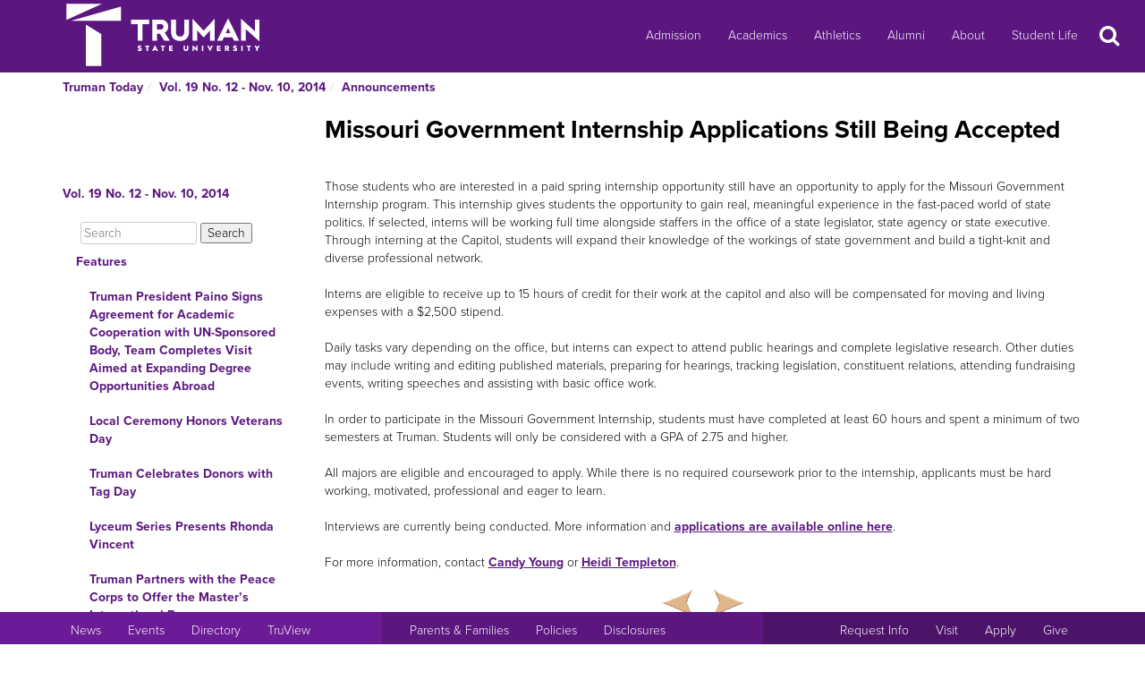

--- FILE ---
content_type: text/html
request_url: https://newsletter.truman.edu/article.asp?id=10275
body_size: 25928
content:
<!DOCTYPE html PUBLIC "-//W3C//DTD XHTML 1.1//EN"
    "http://www.w3.org/TR/xhtml11/DTD/xhtml11.dtd">
<html xmlns="http://www.w3.org/1999/xhtml" lang="en">
<!-- #BeginTemplate "templates/dept.dwt" -->
<head>
<meta charset="UTF-8">
<!-- #BeginEditable "doctitle" -->

<title>Missouri Government Internship Applications Still Being Accepted - Vol. 19 No. 12 - Nov. 10, 2014 | Truman Today Announcements</title>
<!-- #EndEditable -->
<link rel="stylesheet" type="text/css" href="//images.truman.edu/web/responsive/style.css" />
<link rel="stylesheet" type="text/css" href="/includes/site_specific.css" />

	<link rel="alternate" type="application/rss+xml" title="Truman Today" href="http://newsletter.truman.edu/rss.aspx?id=29" />	
<!-- Google tag (gtag.js) -->
<script async src="https://www.googletagmanager.com/gtag/js?id=G-17TM9PH2DG"></script>
<script>
  window.dataLayer = window.dataLayer || [];
  function gtag(){dataLayer.push(arguments);}
  gtag('js', new Date());

  gtag('config', 'G-17TM9PH2DG');
</script>
<script type="text/javascript">

  var _gaq = _gaq || [];
  _gaq.push(['_setAccount', 'UA-36643857-1']);
  _gaq.push(['_trackPageview']);

  (function() {
    var ga = document.createElement('script'); ga.type = 'text/javascript'; ga.async = true;
    ga.src = ('https:' == document.location.protocol ? 'https://ssl' : 'http://www') + '.google-analytics.com/ga.js';
    var s = document.getElementsByTagName('script')[0]; s.parentNode.insertBefore(ga, s);
  })();

</script>
<!-- BEGIN SHAREAHOLIC CODE -->
<link rel="preload" href="https://cdn.shareaholic.net/assets/pub/shareaholic.js" as="script" />
<meta name="shareaholic:site_id" content="c6279eda80a430beb84492ad9343b9cb" />
<script data-cfasync="false" async src="https://cdn.shareaholic.net/assets/pub/shareaholic.js"></script>
<!-- END SHAREAHOLIC CODE -->

<meta http-equiv="Content-Type" content="text/html; charset=UTF-8">

<meta name="viewport" content="width=device-width, initial-scale=1">
<link rel="profile" href="http://gmpg.org/xfn/11">
    <link rel="icon" type="image/png" href="https://images.truman.edu/favicon-16x16.png" sizes="16x16">
    <link rel="icon" type="image/png" href="https://images.truman.edu/favicon-32x32.png" sizes="32x32">
    <link rel="icon" type="image/png" href="https://images.truman.edu/favicon-96x96.png" sizes="96x96">
    <link rel="apple-touch-icon" href="https://images.truman.edu/favicon-120x120.png">
    <link rel="apple-touch-icon" sizes="180x180" href="https://images.truman.edu/favicon-180x180.png">
    <link rel="apple-touch-icon" sizes="152x152" href="https://images.truman.edu/favicon-152x152.png">
    <link rel="apple-touch-icon" sizes="167x167" href="https://images.truman.edu/favicon-167x167.png">


		<script type="text/javascript" src="https://images.truman.edu/web/scriptaculous/prototype.js"></script>
		<script type="text/javascript" src="https://images.truman.edu/web/scriptaculous/scriptaculous.js"></script>
		<script src="https://ajax.googleapis.com/ajax/libs/jquery/3.3.1/jquery.min.js"></script>
	    <script type="text/javascript">
	        jQuery.noConflict();
	    </script>
		<link rel="stylesheet" href="https://ajax.googleapis.com/ajax/libs/jqueryui/1.12.1/themes/smoothness/jquery-ui.css">
		<script src="https://ajax.googleapis.com/ajax/libs/jqueryui/1.12.1/jquery-ui.min.js"></script>
		<script type="text/javascript" src="/web/js/scripts.js"></script>		
		
		<script type="text/javascript" src="//use.typekit.net/uiz8pfm.js"></script>
		<script type="text/javascript">try{Typekit.load();}catch(e){}</script>

<script src="https://images.truman.edu/web/lightview/js/lightview.js" type="text/javascript"></script>
<link rel="stylesheet" type="text/css" href="https://images.truman.edu/web/lightview/css/lightview.css" />
<script type="text/javascript" src="https://images.truman.edu/web/dept/slideshow.js"></script>
<script type="text/javascript" src="https://images.truman.edu/web/tru_wib/tabs.js"></script>
<script type="text/javascript">
jQuery(document).ready(function () {
	if (jQuery('a#jumptobottom').css("position") != 'fixed') {
		jQuery('link[href="/web/responsive/style.css"]').attr({'href':"/web/responsive/style.css?version=2017"});
		jQuery('link[href="https://secure.truman.edu/web/responsive/style.css"]').attr({'href':"/web/responsive/style.css?version=2017"});
	}
});
</script>
<base href="https://newsletter.truman.edu/" />


<!-- #BeginEditable "head" -->

<link rel="image_src" href="http://images.truman.edu/trumansign.jpg" />
<meta name="twitter:card" content="summary_large_image" />
<meta name="twitter:site" content="@trumanstate" />
<meta name="twitter:creator" content="@trumanstate" />
<meta property="og:title" content="Missouri Government Internship Applications Still Being Accepted - Vol. 19 No. 12 - Nov. 10, 2014 | Truman Today Announcements" />
<meta property="og:url" content="http://newsletter.truman.edu/article.asp?id=10275" />
<meta property="og:image" content="http://images.truman.edu/trumansign.jpg" />
<meta property="og:description" content="" />
<meta property="article:published_time" content="20141110" />

<!-- #EndEditable -->

</head>

<body class="twelvecol">
<!-- Fixed navbar -->
<nav class="navbar navbar-inverse navbar-fixed-top" aria-label="Primary Navigation">
    <a class="skip-link screen-reader-text" href="#content">Skip to content</a>

	<div class="container" id="header-navbar-container">
                    <button id="sidebartoggle" type="button" class="btn btn-primary btn-xs hidden-sm hidden-md hidden-lg" data-toggle="offcanvas">
                    	<span class="sr-only">Open Menu</span>
                    	<span class="fa fa-bars fa-2x" aria-hidden="true" aria-title="menu"></span>
           			</button>
                <div class="navbar-header">
			<a class="navbar-brand" href="http://www.truman.edu/">
                <img src="/web/responsive/trumanLogoNew2x.png" alt="Truman State University" id="logo">
                            </a>
		</div>
        <button type="button" class="navbar-toggle collapsed" data-toggle="collapse" data-target="#navbar,#headersearch" aria-expanded="false" aria-controls="navbar">
            <span class="sr-only hidden-print">Toggle navigation</span>
            <span id="mobileNavIcon" class="fa fa-plus fa-2x" aria-hidden="true" aria-title="Show more links"></span>
        </button>

	</div>
    <div id="navbar" class="navbar-collapse collapse">
        <ul id="menu-primary-menu" class="nav navbar-nav">
            <li id="menu-item-50416" class="menu-item menu-item-type-post_type menu-item-object-page menu-item-50416"><a title="Admission" href="http://www.truman.edu/admission-cost/">Admission</a></li>
            <li id="menu-item-50421" class="menu-item menu-item-type-post_type menu-item-object-page menu-item-50421"><a title="Academics" href="http://www.truman.edu/majors-programs/">Academics</a></li>
            <li id="menu-item-50422" class="menu-item menu-item-type-custom menu-item-object-custom menu-item-50422"><a title="Athletics" href="http://www.trumanbulldogs.com/">Athletics</a></li>
            <li id="menu-item-50418" class="menu-item menu-item-type-post_type menu-item-object-page menu-item-50418"><a title="Alumni" href="http://www.truman.edu/alumni-donors/">Alumni</a></li>
            <li id="menu-item-50420" class="menu-item menu-item-type-post_type menu-item-object-page menu-item-50420"><a title="About" href="http://www.truman.edu/about/">About</a></li>
            <li id="menu-item-86489" class="menu-item menu-item-type-post_type menu-item-object-page menu-item-86489"><a title="Student Life" href="http://www.truman.edu/student-life/">Student Life</a></li>
        </ul>
        <button id="searchtoggle" type="button" class="btn btn-xs hidden-xs hidden-sm hidden-md" data-toggle="collapse" data-target="#headersearch">
        	<span class="sr-only">Search</span>
        	<span class="fa fa-search fa-inverse fa-2x" aria-hidden="true" aria-title="Search"></span>
        </button>
    </div>
    <div class="homepage-search collapse container" id="headersearch">
                <form method="get" action="https://www.truman.edu/">
                <div class="form-group form-group-lg input-group input-group-lg">
                    <input type="text" name="s" class="form-control homepage-search-field" placeholder="Search" title="Search" aria-label="Search">
                    <span class="input-group-btn">
                        <button class="btn btn-primary search-homepage-go-button" type="button">Go!</button>
                      </span>                    
                </div>
                </form>
            </div></nav>
<div class="container" id="content">
            <div class="container">
    	<ul class="breadcrumb"><li><a href="http://newsletter.truman.edu/newsletter.asp?id=29">Truman Today</a></li><li><a href="/issue.asp?id=483&command=CurrIssue">Vol. 19 No. 12 - Nov. 10, 2014</a></li><li><a href="/section.asp?id=483&command=NthSection=2&section=2">Announcements</a></li></ul>
      </div>
        

    <div class="row row-offcanvas row-offcanvas-left">

        <div id="sidebar" class="col-xs-9 col-sm-3 sidebar-offcanvas">
            
<aside id="secondary" class="widget-area">
				<p class="leftheader"><a href="/issue.asp?id=483&command=CurrIssue">Vol. 19 No. 12 - Nov. 10, 2014</a></p>
			<form action="http://trumantoday.truman.edu/search_results.asp" id="cse-search-box" class="truman_site_search">
					<div>
						<label for="site_search" style="display: none">Search Truman Today</label>
						  <input type="hidden" name="cx" value="014461363627659374908:n9ir0jpkosy" />
						  <input type="hidden" name="cof" value="FORID:11" />
						  <input type="text" name="q" size="25" id="site_search" style="margin-left: 20px; width: 130px" placeholder="Search" aria-label="Search"  />
						  <input type="submit" name="sa" value="Search" />
					</div>
			</form>
			<ul class="list-group list-group-root" style="margin-top: 0;"><li><a  class="list-group-item"href="/section.asp?id=483&command=NthSection=1&section=1">Features</a><ul class="list-group"><li><a  class="list-group-item"href="article.asp?id=10293">Truman President Paino Signs Agreement for Academic Cooperation with UN-Sponsored Body, Team Completes Visit Aimed at Expanding Degree Opportunities Abroad</a></li><li><a  class="list-group-item"href="article.asp?id=10294">Local Ceremony Honors Veterans Day</a></li><li><a  class="list-group-item"href="article.asp?id=10295">Truman Celebrates Donors with Tag Day</a></li><li><a  class="list-group-item"href="article.asp?id=10296">Lyceum Series Presents Rhonda Vincent</a></li><li><a  class="list-group-item"href="article.asp?id=10307">Truman Partners with the Peace Corps to Offer the Master&rsquo;s International Program</a></li><li><a  class="list-group-item"href="article.asp?id=10297">Communication Students Bring Great Speeches to Life</a></li><li><a  class="list-group-item"href="article.asp?id=10298">Call for Grants-In-Aid-of-Scholarship and Research Proposals</a></li><li><a  class="list-group-item"href="article.asp?id=10302">Truman Library Internship Offers Unique Experience for Students</a></li><li><a  class="list-group-item"href="article.asp?id=10299">Pickler Memorial Library Completes Digital Yearbook Collection</a></li><li><a  class="list-group-item"href="article.asp?id=10300">Public Safety Looking for Bike Owners</a></li><li><a  class="list-group-item"href="article.asp?id=10301">Truman Organizations Working Together to Host Bone Marrow Drive</a></li></ul></li><li><a  class="list-group-item"href="/section.asp?id=483&command=NthSection=2&section=2">Announcements</a><ul class="list-group"><li><a  class="list-group-item currentpage"href="article.asp?id=10275">Missouri Government Internship Applications Still Being Accepted</a></li><li><a  class="list-group-item"href="article.asp?id=10276">Percussion Fall Sampler Concert</a></li><li><a  class="list-group-item"href="article.asp?id=10277">Award-Winning Poet and Essayist to Deliver Reading</a></li><li><a  class="list-group-item"href="article.asp?id=10278">Speaker Discusses Evolution</a></li><li><a  class="list-group-item"href="article.asp?id=10279">Faculty Forum: The FBI in Latin America</a></li><li><a  class="list-group-item"href="article.asp?id=10304">Multicultural Italy to Feature Films</a></li><li><a  class="list-group-item"href="article.asp?id=10280">Celebrating the Father of Wildlife Management</a></li><li><a  class="list-group-item"href="article.asp?id=10281">Music Department to Host Noted Composer </a></li><li><a  class="list-group-item"href="article.asp?id=10282">SAB Presents Fall Comedian &ldquo;Broad City&rdquo;</a></li><li><a  class="list-group-item"href="article.asp?id=10283">Spring Semester Choir Auditions </a></li><li><a  class="list-group-item"href="article.asp?id=10284">Free Body Composition Assessments </a></li><li><a  class="list-group-item"href="article.asp?id=10306">Philosophy and Religion Presentation</a></li><li><a  class="list-group-item"href="article.asp?id=10285">Ofstad Readings Series Presents: Prose Reading by David Chan </a></li><li><a  class="list-group-item"href="article.asp?id=10290">Two Historical Museums Offer New Internship Opportunities</a></li><li><a  class="list-group-item"href="article.asp?id=10286">Extended Deadline for Study Abroad </a></li><li><a  class="list-group-item"href="article.asp?id=10287">Gould Scholastic Award</a></li><li><a  class="list-group-item"href="article.asp?id=10288">Study Abroad Opportunities with DAAD</a></li><li><a  class="list-group-item"href="article.asp?id=10289">MLK Collegiate Challenge</a></li><li><a  class="list-group-item"href="article.asp?id=10291">Learning Technologies Team Fall Programming Schedule</a></li><li><a  class="list-group-item"href="article.asp?id=10292">Fine Arts Performing Schedule 2014-2015</a></li></ul></li><li><a  class="list-group-item"href="/section.asp?id=483&command=NthSection=3&section=3">Notables</a><ul class="list-group"></ul></li><li><a  class="list-group-item"href="/section.asp?id=483&command=NthSection=7&section=7">Scholarship Opportunities</a><ul class="list-group"><li><a  class="list-group-item"href="article.asp?id=10272">Federated Garden Clubs of Missouri Scholarships Available</a></li><li><a  class="list-group-item"href="article.asp?id=10273">Boren Scholarships and Fellowships</a></li></ul></li><li><a  class="list-group-item"href="/section.asp?id=483&command=NthSection=8&section=8">Kirksville Events</a><ul class="list-group"><li><a  class="list-group-item"href="article.asp?id=10271">Clinician Researcher Development Program</a></li></ul></li><li><a  class="list-group-item"href="/section.asp?id=483&command=NthSection=9&section=9">Calendars</a><ul class="list-group"><li><a  class="list-group-item"href="article.asp?id=10270">Getting to Know the New Calendar</a></li></ul></li><li><a  class="list-group-item"href="/section.asp?id=483&command=NthSection=10&section=10">Athletics</a><ul class="list-group"><li><a  class="list-group-item"href="article.asp?id=10267">Fall 2014 Intramural Events</a></li><li><a  class="list-group-item"href="article.asp?id=10268">Varsity Home Events</a></li></ul></li><li><a  class="list-group-item"href="/section.asp?id=483&command=NthSection=11&section=11">Online Surveys</a><ul class="list-group"><li><a  class="list-group-item"href="article.asp?id=10265">Adair County Humane Society Survey</a></li><li><a  class="list-group-item"href="article.asp?id=10266">SAB Fall Entertainment Survey</a></li><li><a  class="list-group-item"href="article.asp?id=10303">Sexual Assault Climate Survey</a></li><li><a  class="list-group-item"href="article.asp?id=10308">Survey: Visual Framing</a></li></ul></li><li><a  class="list-group-item"href="/section.asp?id=483&command=NthSection=12&section=12">Submission Information</a><ul class="list-group"></ul></li><li><a  class="list-group-item"href="/section.asp?id=483&command=NthSection=13&section=13">Archives</a><ul class="list-group"></ul></li></ul>
</aside><!-- #secondary -->        </div>

        <div id="oncanvas" class="col-xs-12 col-sm-9">


<article id="post-5422" class="post-5422 page type-page status-publish hentry">
<!-- .entry-header -->

	<div class="entry-content">
	


					
<!-- #BeginEditable "maincontent" -->

<h1>Missouri Government Internship Applications Still Being Accepted</h1>
<div class="articlecontent">
<br />Those students who are interested in a paid spring internship opportunity still have an opportunity to apply for the Missouri Government Internship program. This internship gives students the opportunity to gain real, meaningful experience in the fast-paced world of state politics. If selected, interns will be working full time alongside staffers in the office of a state legislator, state agency or state executive. Through interning at the Capitol, students will expand their knowledge of the workings of state government and build a tight-knit and diverse professional network.<br /><br />Interns are eligible to receive up to 15 hours of credit for their work at the capitol and also will be compensated for moving and living expenses with a $2,500 stipend. <br /><br />Daily tasks vary depending on the office, but interns can expect to attend public hearings and complete legislative research. Other duties may include writing and editing published materials, preparing for hearings, tracking legislation, constituent relations, attending fundraising events, writing speeches and assisting with basic office work. <br /><br />In order to participate in the Missouri Government Internship, students must have completed at least 60 hours and spent a minimum of two semesters at Truman. Students will only be considered with a GPA of 2.75 and higher.<br /><br />All majors are eligible and encouraged to apply. While there is no required coursework prior to the internship, applicants must be hard working, motivated, professional and eager to learn. <br /><br />Interviews are currently being conducted. More information and <a href="http://www.truman.edu/majors-programs/internships-careers/internships/missouri-government-internship/">applications are available online here</a>.<br /><br />For more information, contact <a href="mailto:cyoung@truman.edu">Candy Young</a> or <a href="mailto:heidi@truman.edu">Heidi Templeton</a>.
</div>




<div class="shareaholic-canvas" data-app="share_buttons" data-app-id="29012181"></div>
<div class="prevnext">
	
		<a href="article.asp?id=10301&command=PrevArticle"><img src="/images/leftarrow.png" alt="Previous" title="Previous Section" /></a>
	
		<a href="article.asp?id=10279&command=NextArticle"><img src="/images/rightarrow.png" alt="Next" title="Next Section" /></a>
	
</div>

<!-- #EndEditable -->

		<!-- #BeginEditable "rightside" -->		
		<!-- #EndEditable -->
			</div><!-- .entry-content -->

	</article><!-- #post-## -->
        </div><!-- #main -->
    </div><!-- .row -->


	</div><!-- #container -->
<footer id="colophon" class="footer">

    <div id="footer0">
        <div class="col-xs-12 col-sm-12 col-md-6 col-lg-4" style="text-align: center">
            <img src="/web/responsive/logo-small.png" alt="Truman Logo" style="width: 60px">
        </div>
        <div class="col-xs-12 col-sm-12 col-md-6 col-lg-4" id="address">
            <a href="http://www.truman.edu/admission-cost/visit-truman/campus-map-directions/" aria-label="Sitewide link to Campus Maps and Directions">Maps &amp; Directions</a> | <a href="http://www.truman.edu/contact-us/" aria-label="Sitewide Contact Us link">Contact Us</a>
            <address><a href="http://copyright.truman.edu/" aria-label="Sitewide Copyright link">Copyright</a> <script>document.write(new Date().getFullYear())</script> Truman State University<br>
                100 E. Normal Avenue • <a href="http://kirksville.truman.edu/" aria-label="Sitewide link to Kirksville information">Kirksville</a>, MO 63501
            </address>
        </div>
        <div class="col-xs-12 col-sm-12 col-md-4 col-lg-4" id="social">
            <a href="https://www.facebook.com/trumanstateuniversity" id="facebook" aria-label="Facebook">
                                    <span class="fa-stack fa-2x">
                                        <span class="fa fa-circle fa-stack-2x" aria-hidden="true"></span>
                                        <span class="fa fa-facebook fa-inverse fa-stack-1x fa-social" aria-hidden="true"></span>
                                    </span>
            </a>
            <a href="https://twitter.com/TrumanState" id="twitter" aria-label="Twitter">
                                    <span class="fa-stack fa-2x">
                                        <span class="fa fa-circle fa-stack-2x" aria-hidden="true"></span>
                                        <span class="fa fa-twitter fa-inverse fa-stack-1x fa-social" aria-hidden="true"></span>
                                    </span>
            </a>
            <a href="https://youtube.com/trumanuniversity" id="youtube" aria-label="YouTube">
                                    <span class="fa-stack fa-2x">
                                        <span class="fa fa-circle fa-stack-2x" aria-hidden="true"></span>
                                        <span class="fa fa-youtube fa-inverse fa-stack-1x fa-social" aria-hidden="true"></span>
                                    </span>
            </a>
            <a href="https://www.instagram.com/trumanstate/" id="instagram" aria-label="Instagram">
                                    <span class="fa-stack fa-2x">
                                        <span class="fa fa-circle fa-stack-2x" aria-hidden="true"></span>
                                        <span class="fa fa-instagram fa-inverse fa-stack-1x fa-social" aria-hidden="true"></span>
                                    </span>
            </a>
            <a href="http://www.linkedin.com/edu/truman-state-university-18718" id="linkedin" aria-label="LinkedIn">
                                    <span class="fa-stack fa-2x">
                                        <span class="fa fa-circle fa-stack-2x" aria-hidden="true"></span>
                                        <span class="fa fa-linkedin fa-inverse fa-stack-1x fa-social" aria-hidden="true"></span>
                                    </span>
            </a>
            <a href="http://www.snapchat.com/add/trumanstateu/" id="snapchat" aria-label="Snapchat">
                                    <span class="fa-stack fa-2x">
                                        <span class="fa fa-circle fa-stack-2x" aria-hidden="true"></span>
                                        <span class="fa fa-snapchat fa-inverse fa-stack-1x fa-social" aria-hidden="true"></span>
                                    </span>
            </a>
        </div>
    </div>
    <div class="footercontainer">
        <div class="site-info col-md-4 col-sm-12 col-xs-12" id="footer1">
            <nav class="navbar" aria-label="Resources">
                <ul class="nav navbar-nav">
                    <li><a href="http://www.truman.edu/news/" aria-label="University News">News</a></li>
                    <li><a href="http://www.truman.edu/event/" aria-label="University Events">Events</a></li>
                    <li><a href="http://www.truman.edu/directory/" aria-label="Search Directory of Faculty, Staff, and Students">Directory</a></li>
                    <li><a href="http://www.truman.edu/truview-login/" aria-label="Main link to TruView login">TruView</a></li>
                </ul>
            </nav>
        </div><!-- .site-info -->
        <div class="col-md-4 col-sm-12 col-xs-12" id="footer2">
            <nav class="navbar" aria-label="Information">
                <ul class="nav navbar-nav">
                    <li><a href="http://www.truman.edu/parents-families/" aria-label="Main link to Parents&#39; Page">Parents &amp; Families</a></li>
                    <li><a href="http://www.truman.edu/policies/" aria-label="Main link to Policies">Policies</a></li>
                    <li><a href="http://consumerinformation.truman.edu/" aria-label="Main Link to Consumer Information Disclosures">Disclosures</a></li>
                    <li><a href="http://employment.truman.edu/" aria-label="Main link to Employment Opportunities listings">Employment</a></li>
                </ul>
            </nav>
        </div>

        <div class="col-md-4 col-sm-12 col-xs-12" id="footer3">
            <nav class="navbar" aria-label="Common Tasks">
            <ul class="nav navbar-nav">
                <li><a href="http://www.truman.edu/request-information/" aria-label="Main link to Request More Information about Truman">Request Info</a></li>
                <li><a href="http://www.truman.edu/admission-cost/visit-truman/" aria-label="Main link to Schedule a Visit to Truman&#39;s campus">Visit</a></li>
                <li><a href="http://www.truman.edu/admission-cost/apply-to-truman/" aria-label="Main link to Apply to attend Truman">Apply</a></li>
                <li><a href="http://www.truman.edu/giving/" aria-label="Main link to donate to Truman">Give</a></li>
            </ul>
            </nav>
        </div>
    </div>
</footer><!-- #colophon -->
<a id="jumptobottom" aria-label="Jump to bottom of page" href="javascript: void(0)">
    <span class="fa-stack fa-2x">
        <span class="fa fa-circle fa-stack-2x" aria-hidden="true"></span>
        <span class="fa fa-long-arrow-down fa-stack-1x" aria-hidden="true"></span>
    </span>
</a>
<script type="text/javascript" src="/web/responsive/bootstrap.min.js"></script>
<script type="text/javascript" src="/web/responsive/custom.js"></script>

</body></html>

</body>
<!-- #EndTemplate -->
</html>